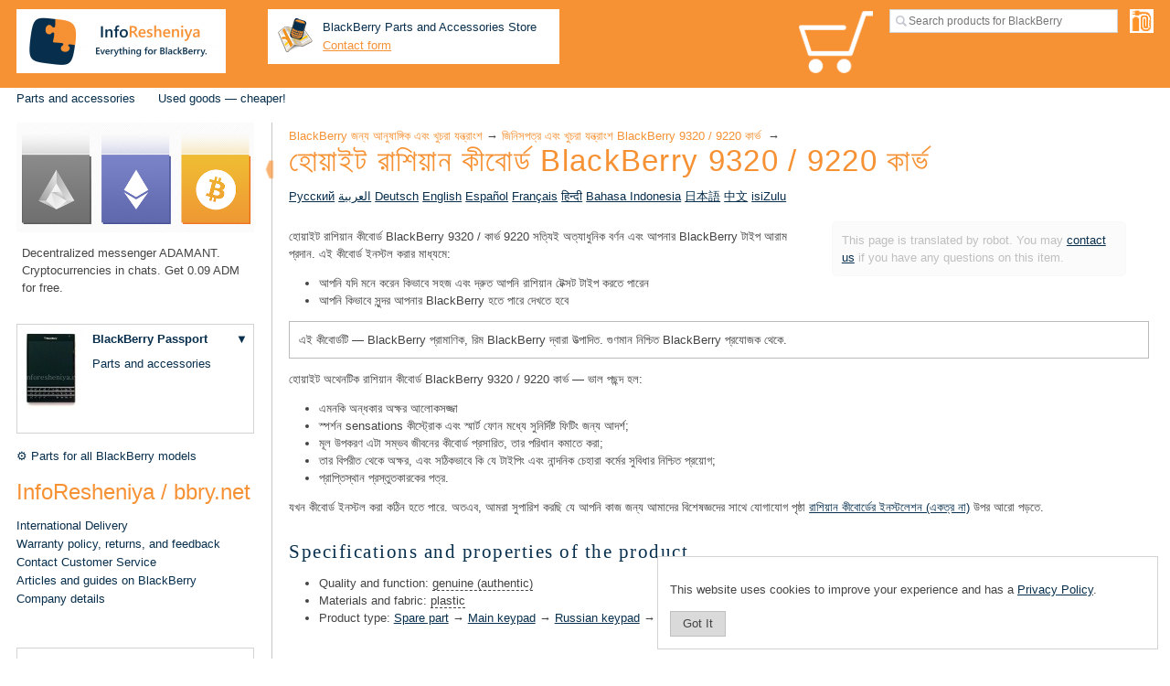

--- FILE ---
content_type: text/html; charset=utf-8
request_url: https://inforesheniya.ru/aksessuary-dla-blackberry/aksessuary-dla-blackberry-9320-9220-curve/belaa-russkaa-klaviatura-blackberry-9320-9220-curve/bn/
body_size: 23150
content:
<!DOCTYPE html>
<html xmlns="http://www.w3.org/1999/xhtml" itemscope="" lang='bn' itemtype="//schema.org/WebPage">
<head>
<meta http-equiv="X-UA-Compatible" content="chrome=1" />
<link rel="alternate" hreflang="ru" href="/aksessuary-dla-blackberry/aksessuary-dla-blackberry-9320-9220-curve/belaa-russkaa-klaviatura-blackberry-9320-9220-curve/" /><link rel="alternate" hreflang="ar" href="/aksessuary-dla-blackberry/aksessuary-dla-blackberry-9320-9220-curve/belaa-russkaa-klaviatura-blackberry-9320-9220-curve/ar/" /><link rel="alternate" hreflang="bn" href="/aksessuary-dla-blackberry/aksessuary-dla-blackberry-9320-9220-curve/belaa-russkaa-klaviatura-blackberry-9320-9220-curve/bn/" /><link rel="alternate" hreflang="de" href="/aksessuary-dla-blackberry/aksessuary-dla-blackberry-9320-9220-curve/belaa-russkaa-klaviatura-blackberry-9320-9220-curve/de/" /><link rel="alternate" hreflang="en" href="/aksessuary-dla-blackberry/aksessuary-dla-blackberry-9320-9220-curve/belaa-russkaa-klaviatura-blackberry-9320-9220-curve/en/" /><link rel="alternate" hreflang="es" href="/aksessuary-dla-blackberry/aksessuary-dla-blackberry-9320-9220-curve/belaa-russkaa-klaviatura-blackberry-9320-9220-curve/es/" /><link rel="alternate" hreflang="fr" href="/aksessuary-dla-blackberry/aksessuary-dla-blackberry-9320-9220-curve/belaa-russkaa-klaviatura-blackberry-9320-9220-curve/fr/" /><link rel="alternate" hreflang="hi" href="/aksessuary-dla-blackberry/aksessuary-dla-blackberry-9320-9220-curve/belaa-russkaa-klaviatura-blackberry-9320-9220-curve/hi/" /><link rel="alternate" hreflang="id" href="/aksessuary-dla-blackberry/aksessuary-dla-blackberry-9320-9220-curve/belaa-russkaa-klaviatura-blackberry-9320-9220-curve/id/" /><link rel="alternate" hreflang="ja" href="/aksessuary-dla-blackberry/aksessuary-dla-blackberry-9320-9220-curve/belaa-russkaa-klaviatura-blackberry-9320-9220-curve/ja/" /><link rel="alternate" hreflang="zh" href="/aksessuary-dla-blackberry/aksessuary-dla-blackberry-9320-9220-curve/belaa-russkaa-klaviatura-blackberry-9320-9220-curve/zh/" /><link rel="alternate" hreflang="zu" href="/aksessuary-dla-blackberry/aksessuary-dla-blackberry-9320-9220-curve/belaa-russkaa-klaviatura-blackberry-9320-9220-curve/zu/" />
<link rel="canonical" href="https://inforesheniya.ru/aksessuary-dla-blackberry/aksessuary-dla-blackberry-9320-9220-curve/belaa-russkaa-klaviatura-blackberry-9320-9220-curve/bn/" />

<link rel="shortcut icon" href="/_img/favicon.ico" type="image/x-icon" />
<link rel="apple-touch-icon" href="/_img/apple-touch-icon.png" />
<link rel="apple-touch-icon" sizes="57x57" href="/_img/apple-touch-icon-57x57.png" />
<link rel="apple-touch-icon" sizes="72x72" href="/_img/apple-touch-icon-72x72.png" />
<link rel="apple-touch-icon" sizes="76x76" href="/_img/apple-touch-icon-76x76.png" />
<link rel="apple-touch-icon" sizes="114x114" href="/_img/apple-touch-icon-114x114.png" />
<link rel="apple-touch-icon" sizes="120x120" href="/_img/apple-touch-icon-120x120.png" />
<link rel="apple-touch-icon" sizes="144x144" href="/_img/apple-touch-icon-144x144.png" />
<link rel="apple-touch-icon" sizes="152x152" href="/_img/apple-touch-icon-152x152.png" />
<link rel="apple-touch-icon" sizes="180x180" href="/_img/apple-touch-icon-180x180.png" />
<meta name="google-site-verification" content="RYBRgWHS0KT3uA6MRTA7MUn1AbmNKL2sU9VkpSE3Rdg" />
<meta name="pagedate" content="2026-01-30 05:22:19" />

<meta name="title" content="হোয়াইট রাশিয়ান কীবোর্ড BlackBerry 9320 / 9220 কার্ভ — Everything for BlackBerry. InfoResheniya / bbry.net" />
<meta name="viewport" content="width=device-width, initial-scale=1">
<meta charset="UTF-8" />

<link rel="stylesheet" href="/_css/style3.min.css" type="text/css" media="all">

<meta http-equiv="content-Type" content="text/html; charset=UTF-8">  
<meta itemprop="name" content="হোয়াইট রাশিয়ান কীবোর্ড BlackBerry 9320 / 9220 কার্ভ — Everything for BlackBerry. InfoResheniya / bbry.net" />
<meta property="og:title" content="হোয়াইট রাশিয়ান কীবোর্ড BlackBerry 9320 / 9220 কার্ভ — Everything for BlackBerry. InfoResheniya / bbry.net" />
<meta name="Description" content="এটা আপনার BlackBerry এবং টাইপিং সুবিধার জন্য একটি সত্যিকারের অত্যাধুনিক বর্ণন উপলব্ধ. এই কীবোর্ডটি — BlackBerry প্রামাণিক, রিম BlackBerry দ্বারা উত্পাদিত. গুণমান নিশ্চিত BlackBerry প্রযোজক থেকে. হোয়াইট (সাদা) 9320KEYBRU-WT.">
<meta itemprop="description" content="এটা আপনার BlackBerry এবং টাইপিং সুবিধার জন্য একটি সত্যিকারের অত্যাধুনিক বর্ণন উপলব্ধ. এই কীবোর্ডটি — BlackBerry প্রামাণিক, রিম BlackBerry দ্বারা উত্পাদিত. গুণমান নিশ্চিত BlackBerry প্রযোজক থেকে. হোয়াইট (সাদা) 9320KEYBRU-WT." />
<meta id="meta-tag-description" property="og:description" content="এটা আপনার BlackBerry এবং টাইপিং সুবিধার জন্য একটি সত্যিকারের অত্যাধুনিক বর্ণন উপলব্ধ. এই কীবোর্ডটি — BlackBerry প্রামাণিক, রিম BlackBerry দ্বারা উত্পাদিত. গুণমান নিশ্চিত BlackBerry প্রযোজক থেকে. হোয়াইট (সাদা) 9320KEYBRU-WT." />

<meta property="og:image" content="https://inforesheniya.ru/photos/aksessuary-dla-blackberry-9320-9220-curve/9320KEYBRU-WT_Belaya_russkaya_klaviatura_dlya_BlackBerry_9320_9220_Curve_Belyy__White_/photo_001_w350.jpg" />

<meta name="Keywords" content="blackberry,rim,black berry,হোয়াইট,রাশিয়ান,কীবোর্ড,9320,9220,কার্ভ,9315,9310">















  

<title>হোয়াইট রাশিয়ান কীবোর্ড BlackBerry 9320 / 9220 কার্ভ — Everything for BlackBerry. InfoResheniya / bbry.net</title>
</head>
<body  id="body"  >

<div class='header site-editor' data-name='header'>

<div class="header_logo_en"><a alt="InfoResheniya / bbry.net logo" href="/bn/" title="Everything for BlackBerry. — InfoResheniya / bbry.net">&nbsp;</a></div>

<div class="contacts_top" style="float:left;padding: 0 15px 1.2rem 0;margin-top: .8rem;width: 23rem;"> <a name="CONTACTS_TOP"></a><div style="padding:10px;background-color:white; width:100%;    box-sizing: content-box;">

<a href="/kontakty-inforesheniya-blackberry-dostavka-aksessuarov/dostavka-blackberry-po-rossii-i-zagranicu/bn//" title="International BlackBerry Parts and Accesories Store" style="text-decoration: none;">
	<div style="padding: 0 ">
		<div style="float: left;"><img alt="BlackBerry Parts and Accessories Store" border="0" src="https://inforesheniya.ru/images/blackberry_moscow.png" /></div>
		<div style="margin-left: 50px;"><font color="#072F4D">BlackBerry Parts and Accessories Store</font></div>
		<div style="margin-left: 50px;">
			<a href="/customer_service/bn//" style="color:#F69134" title="Contact us via Email">Contact form</a></div>
		</div>
</a>

<div style="clear: left;">
<!-- <font color="#e69138">+7 (910)<span style="font-size:1.5rem;font-weight:bold"> 767 94 17</span></font> -->
</div>

</div></div>

<div class="product_catalog no_mobile"><a class="product_catalog_link" href="/blackberry-products-by-type/bn//" title="Click to choose BlackBerry products by type">&nbsp;</a></div>

 <a name="SEARCHBOX"></a><div class="sites-header-cell-buffer-wrapper ya-site-form ya-site-form_inited_no" onclick="return { 'bg': 'transparent', 'publicname': '\u041f\u043e\u0438\u0441\u043a \u043f\u043e \u0441\u0430\u0439\u0442\u0443 \u0418\u043d\u0444\u043e\u0440\u0435\u0448\u0435\u043d\u0438\u044f', 'target': '_self', 'language': 'en', 'suggest': false, 'tld': 'com', 'site_suggest': false, 'action': '/search/en', 'webopt': false, 'fontsize': 12, 'arrow': false, 'fg': '#000000', 'searchid': '2086705', 'logo': 'rb', 'websearch': false, 'type': 2 }">
<form action="//yandex.com/sitesearch" id="sites-searchbox-form" style='display:none' method="get" target="_self">
	<input name="searchid" type="hidden" value="2086705" />
	<input name="l10n" type="hidden" value="en" />
	<input name="reqenc" type="hidden" value="" /> 
	<input aria-label="Search products for BlackBerry" id="jot-ui-searchInput" name="text" placeholder="Search" size="20" type="text" value="" />
	<div class="goog-inline-block" id="sites-searchbox-button-set">
		<input class="goog-inline-block jfk-button jfk-button-standard" type="submit" value="Find" />
	</div>
</form>
</div>



<div class="modelbox"><div class='mc'>
<table width='180px' class='mc_table mc_main' style='display:none' title='Click to choose your BlackBerry model'  onclick='show_model_choser_mobile_popup(this);return false;'>
	<tr><td  class='mc_photo'><img style='max-width:none' src='https://inforesheniya.ru/photos/kupit-blackberry/BBPS-BK_Smartfon_BlackBerry_Passport_Chernyy__Black_/photo_001_w70-h48.jpg'/></td><td class='mc_title'  data-id='Passport'><a onclick='return false;' href='/kupit-blackberry/kupit-blackberry-passport/bn/'>BlackBerry Passport</a></td></tr>
	
</table>

<div class='mc_overlay'></div>
<div class='mc_popup' >
</div>

	



</div></div>

<div class="mobile_product_catalog mobile_only"><a class="mobile_product_catalog_link" href="/blackberry-products-by-type/bn//" title="Click to choose BlackBerry products by type">&nbsp;</a></div>
<div class='nav-toggle'><a class='cmn-toggle-switch cmn-toggle-switch__htx' href="#"><span>toggle menu</span></a></div>
<a class='cart-icon' href='/order_blackberry_form/bn//' title="Shopping cart is empty yet. Look through our web-site and you'll like something for sure!" class='cart_icon'></a>
<div style='clear:both'></div>
<!--- -->
</div>
<div class='menu site-editor' data-name='top_menu'>

<ul class="sites-header-nav-container-links"><!--
	<li class="mobile_only" style="font-size:1.3rem;background-color: #072F4D;white-space: nowrap;padding: 18px 20px;"><img src="https:\\inforesheniya.ru\_img\whatsapp_16.png" /><a href="tel:+79100000556" style="padding-left: 15px;display: inline;color: #fff;text-transform: uppercase;">+7910 0000 556</a></li>
-->
	<li class="mobile_only" style="font-size:1.3rem;background-color: #072F4D;"><a href="/customer_service/bn//" title="Give us feedback or suggestions, leave a request or ask a question">Customer Service</a></li>
	<li class="mobile_only"><a href="/kontakty-inforesheniya-blackberry-dostavka-aksessuarov/dostavka-blackberry-po-rossii-i-zagranicu/bn//">Delivery</a></li>
	<!--
	<li class="mobile_only"><a href="/kontakty-inforesheniya-blackberry-dostavka-aksessuarov/bn//">Store in Moscow</a></li>
-->
	<li class="mobile_only"><a href="/garantia-i-vozvrat-tovarov-dla-blackberry/bn//">Quality and Warranty</a></li>
	<li><a href="/aksessuary-dla-blackberry/bn/#BlackBerry-Models">Parts and accessories</a></li>
	<!--	<li><a href="/kupit-blackberry/bn/">Shop for BlackBerry smartphone</a></li> -->
	<!-- <li><a href="/kupit-blackberry-avito-used/bn/">Used BlackBerry devices</a></li> -->
	<!--	<li><a href="/uslugi-dla-blackberry/bn/">Set-up services</a></li> -->
	<!-- <li><a href="/remont-i-servis-blackberry/bn/">Repair and maintenance</a></li> -->
	<!--
	<li style="background:#f69134"><a href="/customer_service/bn/?subject=repair_inquiry&amp;header=Smartphone repair services and its valuation&amp;feedback=You can find out the cost of repair services by yourself at /remont-i-servis-blackberry/en/ page. Yet, in some cases it's easier to iquiry what you need. Fill out this form and we will contact you shortly.%0APlease describe your problem in details.%0AIndicate when the problem appeared for the fist time and what it is connected to, were ther whether physical impact, whether liquid damage.%0ASpecify your wishes on services, for example, indicate if you want to replace some part additionally.%0AYou can also add a picture, use button %22Attach a file%22 below." id="repair_inquiry_link">Request for repair services</a></li>
-->
	<li><a href="/bu-used-tovary-dla-blackberry-deshevo-nedorogo/bn//">Used goods&nbsp;— cheaper!</a></li>
</ul>

<div style="clear: both;">&nbsp;</div>

</div> 
<div class='wrapper'>
	<div class='row' id="closeuper">
		<script src='/_js/closeup.js'></script>

	<div class='left_panel' >
		<div class="left_panel_wrapper">
			<div class="left_panel_child site-editor" data-name='left_panel'>
	<div class='tm' style='display:none'>
		<ul class="sites-header-nav-container-links"><!--
	<li class="mobile_only" style="font-size:1.3rem;background-color: #072F4D;white-space: nowrap;padding: 18px 20px;"><img src="https:\\inforesheniya.ru\_img\whatsapp_16.png" /><a href="tel:+79100000556" style="padding-left: 15px;display: inline;color: #fff;text-transform: uppercase;">+7910 0000 556</a></li>
-->
	<li class="mobile_only" style="font-size:1.3rem;background-color: #072F4D;"><a href="/customer_service/bn//" title="Give us feedback or suggestions, leave a request or ask a question">Customer Service</a></li>
	<li class="mobile_only"><a href="/kontakty-inforesheniya-blackberry-dostavka-aksessuarov/dostavka-blackberry-po-rossii-i-zagranicu/bn//">Delivery</a></li>
	<!--
	<li class="mobile_only"><a href="/kontakty-inforesheniya-blackberry-dostavka-aksessuarov/bn//">Store in Moscow</a></li>
-->
	<li class="mobile_only"><a href="/garantia-i-vozvrat-tovarov-dla-blackberry/bn//">Quality and Warranty</a></li>
	<li><a href="/aksessuary-dla-blackberry/bn/#BlackBerry-Models">Parts and accessories</a></li>
	<!--	<li><a href="/kupit-blackberry/bn/">Shop for BlackBerry smartphone</a></li> -->
	<!-- <li><a href="/kupit-blackberry-avito-used/bn/">Used BlackBerry devices</a></li> -->
	<!--	<li><a href="/uslugi-dla-blackberry/bn/">Set-up services</a></li> -->
	<!-- <li><a href="/remont-i-servis-blackberry/bn/">Repair and maintenance</a></li> -->
	<!--
	<li style="background:#f69134"><a href="/customer_service/bn/?subject=repair_inquiry&amp;header=Smartphone repair services and its valuation&amp;feedback=You can find out the cost of repair services by yourself at /remont-i-servis-blackberry/en/ page. Yet, in some cases it's easier to iquiry what you need. Fill out this form and we will contact you shortly.%0APlease describe your problem in details.%0AIndicate when the problem appeared for the fist time and what it is connected to, were ther whether physical impact, whether liquid damage.%0ASpecify your wishes on services, for example, indicate if you want to replace some part additionally.%0AYou can also add a picture, use button %22Attach a file%22 below." id="repair_inquiry_link">Request for repair services</a></li>
-->
	<li><a href="/bu-used-tovary-dla-blackberry-deshevo-nedorogo/bn//">Used goods&nbsp;— cheaper!</a></li>
</ul>

<div style="clear: both;">&nbsp;</div>
	</div>
	<div style="margin-bottom: 30px;"><a href="https://adamant.im" target="_blank"><img alt="Decentralized messenger ADAMANT" src="https://inforesheniya.ru/photos/user_photos/a.lebedev_ADAMANT/photo_002.jpg" title="Decentralized messenger ADAMANT" /></a>

<p style="margin-left: 6px;">Decentralized messenger ADAMANT. Cryptocurrencies in chats. Get 0.09 ADM for free.</p>
</div>

<div><div class='mc'>
<table class='mc_table mc_main' style="width: 20rem;">
	<tr>
	<td rowspan="2" class='mc_photo' style="width: 6rem;">
						<img onclick='show_model_choser_popup(this);return false;' title='Click to choose your BlackBerry model' src='https://inforesheniya.ru/photos/kupit-blackberry/BBPS-BK_Smartfon_BlackBerry_Passport_Chernyy__Black_/photo_001_w70-h110.jpg'/>
				</td>
	<td class='mc_title' data-id='Passport'>
										<a title='Buy BlackBerry Passport' href='/kupit-blackberry/kupit-blackberry-passport/bn/'>
						BlackBerry Passport
			</a>				</td>
	<td  class='mc_selector'>
		<a href='#' onclick='show_model_choser(this);return false;' title='Click to choose your BlackBerry model'>▼</a>
	</td>
	</tr>
	
	<tr>
	<td class='mc_links' colspan='2'>
				<a title='View accessories and spare parts for BlackBerry Passport'  href='/aksessuary-dla-blackberry/aksessuary-i-zapcasti-dla-blackberry-passport/bn/'>Parts and accessories</a><br>
					</td>
	</tr>
</table>

<div class='mc_overlay'></div>
<div class='mc_popup'>


</div>



</div></div>

<p></p>
<!--
<p style="border: 1px solid red;    color: red;padding:10px">We are on vacation. We'll ship orders on the 28 of July.</p>
-->

<ul class="left_panel_link_list">
	<li><a href="/blackberry-products-by-type/zapchasty/bn//">⚙ Parts for all BlackBerry models</a></li>
</ul>

<div class="left_panel_header">InfoResheniya / bbry.net</div>

<ul class="left_panel_link_list">
	<li><a href="/kontakty-inforesheniya-blackberry-dostavka-aksessuarov/dostavka-blackberry-po-rossii-i-zagranicu/bn//">International Delivery</a></li>
	<li><a href="/garantia-i-vozvrat-tovarov-dla-blackberry/bn//" title="Read our quality and returns policy. Secure payments and Customer protection.">Warranty policy, returns, and feedback</a></li>
	<li><a href="/customer_service/bn//" title="Give us feedback or suggestions, leave a request or ask a question">Contact Customer Service</a></li>
	<li><a href="/informacia-o-smartfonah-blackberry/bn/">Articles and guides on BlackBerry</a></li>
	<li><a href="/nasi-rekvizity-1/bn/">Company details</a></li>
</ul>

<p>&nbsp;</p>

<p style="border: 1px solid lightgrey;padding:10px">Domains for sale: <a href="https://www.bbry.ru" target="_blank">bbry.ru</a>, <a href="https://bbry.org" target="_blank">bbry.org</a>.</p>
			</div>
		</div>


</div>
	<div class='main'>
<!-- main content -->
<div class="sidebar_toggler " data-hide-popup="For your convenience the sidebar can be hidden by clicking on the arrow. At any time, the sidebar can be displayed again." data-show-popup="For your convenience, the sidebar is now hidden. At any time, the sidebar can be displayed by clicking on the arrow." data-hide="Hide sidebar" data-show="Show sidebar" onclick="$(this).parents('.row').toggleClass('sidebar_hidden');closeme_up();/*$('.left_panel').toggle('3000');*/"></div>
<div id="title-crumbs" style="" >
<span itemscope="" itemtype="http://data-vocabulary.org/Breadcrumb"><a dir="ltr" itemprop="url" href="/aksessuary-dla-blackberry/bn/"><span itemprop="title">BlackBerry জন্য আনুষাঙ্গিক এবং খুচরা যন্ত্রাংশ</span></a>‎</span> → ‎<span itemscope="" itemtype="http://data-vocabulary.org/Breadcrumb"><a dir="ltr" itemprop="url" href="/aksessuary-dla-blackberry/aksessuary-dla-blackberry-9320-9220-curve/bn/"><span itemprop="title">জিনিসপত্র এবং খুচরা যন্ত্রাংশ BlackBerry 9320 / 9220 কার্ভ </span></a>‎</span> → ‎
</div>



<h1 id="sites-page-title" >
হোয়াইট রাশিয়ান কীবোর্ড BlackBerry 9320 / 9220 কার্ভ
</h1>

	<div class='page_languages_list'>
<a href="/aksessuary-dla-blackberry/aksessuary-dla-blackberry-9320-9220-curve/belaa-russkaa-klaviatura-blackberry-9320-9220-curve" title="Белая русская клавиатура для BlackBerry 9320/9220 Curve">Русский</a>&#9;
<a href="/aksessuary-dla-blackberry/aksessuary-dla-blackberry-9320-9220-curve/belaa-russkaa-klaviatura-blackberry-9320-9220-curve/ar" title="لوحة المفاتيح الروسية الأبيض لبلاك بيري كيرف 9320/9220">العربية</a>&#9;
<a href="/aksessuary-dla-blackberry/aksessuary-dla-blackberry-9320-9220-curve/belaa-russkaa-klaviatura-blackberry-9320-9220-curve/de" title="White Russian-Tastatur für Blackberry Curve 9320/9220">Deutsch</a>&#9;
<a href="/aksessuary-dla-blackberry/aksessuary-dla-blackberry-9320-9220-curve/belaa-russkaa-klaviatura-blackberry-9320-9220-curve/en" title="White Russian Keyboard for BlackBerry 9320/9220 Curve">English</a>&#9;
<a href="/aksessuary-dla-blackberry/aksessuary-dla-blackberry-9320-9220-curve/belaa-russkaa-klaviatura-blackberry-9320-9220-curve/es" title="Blanca del teclado ruso para BlackBerry Curve 9320/9220">Español</a>&#9;
<a href="/aksessuary-dla-blackberry/aksessuary-dla-blackberry-9320-9220-curve/belaa-russkaa-klaviatura-blackberry-9320-9220-curve/fr" title="Blanc Clavier russe pour BlackBerry Curve 9320/9220">Français</a>&#9;
<a href="/aksessuary-dla-blackberry/aksessuary-dla-blackberry-9320-9220-curve/belaa-russkaa-klaviatura-blackberry-9320-9220-curve/hi" title="ब्लैकबेरी कर्व 9320/9220 के लिए व्हाइट रूस कीबोर्ड">हिन्दी</a>&#9;
<a href="/aksessuary-dla-blackberry/aksessuary-dla-blackberry-9320-9220-curve/belaa-russkaa-klaviatura-blackberry-9320-9220-curve/id" title="Putih Rusia Keyboard BlackBerry 9320 / 9220 Curve">Bahasa Indonesia</a>&#9;
<a href="/aksessuary-dla-blackberry/aksessuary-dla-blackberry-9320-9220-curve/belaa-russkaa-klaviatura-blackberry-9320-9220-curve/ja" title="ブラックベリー9320/9220曲線の白ロシア語キーボード">日本語</a>&#9;
<a href="/aksessuary-dla-blackberry/aksessuary-dla-blackberry-9320-9220-curve/belaa-russkaa-klaviatura-blackberry-9320-9220-curve/zh" title="白俄键盘BlackBerry 9320 / 9220曲线">中文</a>&#9;
<a href="/aksessuary-dla-blackberry/aksessuary-dla-blackberry-9320-9220-curve/belaa-russkaa-klaviatura-blackberry-9320-9220-curve/zu" title="White Russian ikhibhodi BlackBerry 9320 / 9220 Curve">isiZulu</a>&#9;
</div>    <div xmlns="http://www.w3.org/1999/xhtml" class="AccessoryPage sites-layout-name-right-sidebar-hf sites-layout-vbox" itemscope="" itemtype="https://schema.org/Product">
        <div class="robot_translated">This page is translated by robot. You may <a target="_blank" href="/customer_service/BN/?subject=goods_description&goods_description-code=9320KEYBRU-WT&header=Question on product হোয়াইট রাশিয়ান কীবোর্ড BlackBerry 9320 / 9220 কার্ভ">contact us</a> if you have any questions on this item.</div>	  	         
        
        <span itemprop="name" style='display:none'>হোয়াইট রাশিয়ান কীবোর্ড BlackBerry 9320 / 9220 কার্ভ</span>
        <meta itemprop='brand' content='RIM BlackBerry' >        <meta itemprop='sku' content='9320KEYBRU-WT' >        
	  <div itemprop='description' style='display:none'>এটা আপনার BlackBerry এবং টাইপিং সুবিধার জন্য একটি সত্যিকারের অত্যাধুনিক বর্ণন উপলব্ধ. এই কীবোর্ডটি — BlackBerry প্রামাণিক, রিম BlackBerry দ্বারা উত্পাদিত. গুণমান নিশ্চিত BlackBerry প্রযোজক থেকে.</div>
        <div class='accessory-center LongDescription ' data-id='1421' >
		<p> হোয়াইট রাশিয়ান কীবোর্ড BlackBerry 9320 / কার্ভ 9220 সত্যিই অত্যাধুনিক বর্ণন এবং আপনার BlackBerry টাইপ আরাম প্রদান. এই কীবোর্ড ইনস্টল করার মাধ্যমে: </p><ul><li> আপনি যদি মনে করেন কিভাবে সহজ এবং দ্রুত আপনি রাশিয়ান টেক্সট টাইপ করতে পারেন </li><li> আপনি কিভাবে সুন্দর আপনার BlackBerry হতে পারে দেখতে হবে </li></ul><div class="SpecialContainer"> এই কীবোর্ডটি <em>&mdash;</em> BlackBerry প্রামাণিক, রিম BlackBerry দ্বারা উত্পাদিত. গুণমান নিশ্চিত BlackBerry প্রযোজক থেকে. </div><p> হোয়াইট অথেনটিক রাশিয়ান কীবোর্ড BlackBerry 9320 / 9220 কার্ভ &mdash; ভাল পছন্দ হল: </p><ul><li> এমনকি অন্ধকার অক্ষর আলোকসজ্জা </li><li> স্পর্শন sensations কীস্ট্রোক এবং স্মার্ট ফোন মধ্যে সুনির্দিষ্ট ফিটিং জন্য আদর্শ; </li><li> মূল উপকরণ এটা সম্ভব জীবনের কীবোর্ড প্রসারিত, তার পরিধান কমাতে করা; </li><li> তার বিপরীত থেকে অক্ষর, এবং সঠিকভাবে কি যে টাইপিং এবং নান্দনিক চেহারা কর্মের সুবিধার নিশ্চিত প্রয়োগ; </li><li> প্রাপ্তিস্থান প্রস্তুতকারকের পত্র. </li></ul><p> যখন কীবোর্ড ইনস্টল করা কঠিন হতে পারে. অতএব, আমরা সুপারিশ করছি যে আপনি কাজ জন্য আমাদের বিশেষজ্ঞদের সাথে যোগাযোগ পৃষ্ঠা <a href='/uslugi-dla-blackberry/usluga-po-ustanovke-russkoj-klaviatury/bn/' title='Go to রাশিয়ান কীবোর্ডের ইনস্টলেশন (একত্র না' />রাশিয়ান কীবোর্ডের ইনস্টলেশন (একত্র না)</a> উপর আরো পড়তে. </p>
        </div>
        	        <div class='accessory-center props-block' style=''>
				<h2>Specifications and properties of the product</h2>
		        
					<ul><li>Quality and function: <span style="border-bottom:1px dashed" title="Authentic product, produced by BlackBerry">genuine (authentic)</span></li><li>Materials and fabric: <span style="border-bottom:1px dashed" title="This product or its parts are made of plastic">plastic</span></li><li>Product type: <span itemscope="" itemtype="http://data-vocabulary.org/Breadcrumb"><a dir="ltr" title="BlackBerry parts" itemprop="url" href="/blackberry-products-by-type/zapchasty/BN/"><span itemprop="title">Spare part</span></a></span> → <span itemscope="" itemtype="http://data-vocabulary.org/Breadcrumb"><a dir="ltr" itemprop="url" title="Keypads for BlackBerry" href="/blackberry-products-by-type/zapchasty/klaviatura_osnovnaya/BN/"><span itemprop="title">Main keypad</span></a></span> → <span itemscope="" itemtype="http://data-vocabulary.org/Breadcrumb"><a dir="ltr" itemprop="url" title="Russian keypads for BlackBerry" href="/blackberry-products-by-type/zapchasty/klaviatura_osnovnaya/russkaya/BN/"><span itemprop="title">Russian keypad</span></a></span> → <span itemscope="" itemtype="http://data-vocabulary.org/Breadcrumb"><a dir="ltr" itemprop="url" title="Russian keypads for BlackBerry (keypad only)" href="/blackberry-products-by-type/zapchasty/klaviatura_osnovnaya/russkaya/tolyko_klaviatura/BN/"><span itemprop="title">Keypad only</span></a></span></li></ul>  
					        </div>
                
        <table cellspacing="0" class="sites-layout-hbox">
            <tbody>
                <tr class="sites-layout-tile-parent">
                    <td class="sites-layout-tile sites-tile-name-content-1" >
						  						  		<div><div   style="display:none"><div itemprop="offers" itemscope  itemtype="https://schema.org/Offer" ><span itemprop="mpn">9320KEYBRU-WT</span><link itemprop="itemCondition" href="https://schema.org/NewCondition" /><span itemprop="priceCurrency">USD</span><meta itemprop="name" content="হোয়াইট রাশিয়ান কীবোর্ড BlackBerry 9320 / 9220 কার্ভ, হোয়াইট (সাদা)"><span itemprop="price">20</span><link itemprop="availability" href="https://schema.org/InStock" /></div></div><div class="sites-embed-align-center-wrapping-off "><div class="slide_gallery_wrapper sites-embed-border-off sites-embed" style="width: 520px;max-width:100%;margin-bottom: 15px;"><a name='GOOD6102791'></a><h4 class="sites-embed-title">হোয়াইট রাশিয়ান কীবোর্ড BlackBerry 9320 / 9220 কার্ভ, হোয়াইট (সাদা)<span class='title-good-code'> 9320KEYBRU-WT</span> <span class='good-available tooltipster' title='In stock on ৩০ জানুয়ারী, ২০২৬. Product price:<br><div style="color:rgb(68, 68, 68);margin-top:6px;margin-bottom:12px"><b><font size="3">$20</font></b><a href="#" style="display: inline-block;margin-left: 0.5rem;width: 20px;vertical-align: bottom;" onclick="to_cart(6102791,0,1);return false" title="Add to cart"><img  src="/_img/ic_buy_20x18_orange.png" /></a></div><div style="padding-bottom:10px">Product price including <a target="_blank" title="See service রাশিয়ান কীবোর্ডের ইনস্টলেশন (একত্র না) description" href="/uslugi-dla-blackberry/usluga-po-ustanovke-russkoj-klaviatury/bn/">the installation service</a>:<br><div style="color:rgb(68, 68, 68);margin-top:6px;margin-bottom:12px"><b><font size="3">$27</font></b><a href="#" style="display: inline-block;margin-left: 0.5rem;width: 20px;vertical-align: bottom;" onclick="service_to_cart(6102371,&#39;9320&#39;);to_cart(6102791,0,1);return false;" title="Add to cart"><img src="/_img/ic_buy_20x18_orange.png" /></a></div></div>'>●</span></h4><div class="sites-embed-content sites-embed-type-picasa"><table><tr><td class='slide_gallery' width='500'>
   <div id="blueimp-image-carousel-good-6102791_6"  class="blueimp-gallery blueimp-gallery-carousel">
    <div class="slides"></div>
	<div class='heart' style='display:none'></div>
    <a class="prev">‹</a>
    <a class="next">›</a>

</div>

<div class='carousel carousel-good-6102791_6' style='height:100px;max-width:100%;'>    <a class="prev prev_c" style='z-index:1000;'>‹</a>
    <a class="next next_c" style='z-index:1000;'>›</a><div style='display:none' class='image_descriptions'>
						</div>
<ul class='links'>
	<li class='passive' style='height:75px;width:100px'> 
		<a href='https://inforesheniya.ru/photos/aksessuary-dla-blackberry-9320-9220-curve/9320KEYBRU-WT_Belaya_russkaya_klaviatura_dlya_BlackBerry_9320_9220_Curve_Belyy__White_/photo_001.jpg' data-gallery='#blueimp-gallery-good-6102791_6' id='21400'>
			<img src='https://inforesheniya.ru/photos/aksessuary-dla-blackberry-9320-9220-curve/9320KEYBRU-WT_Belaya_russkaya_klaviatura_dlya_BlackBerry_9320_9220_Curve_Belyy__White_/photo_001_w100.jpg' width='100' alt='Photo 1 — হোয়াইট রাশিয়ান কীবোর্ড BlackBerry 9320 / 9220 কার্ভ, হোয়াইট (সাদা)' title='Show photo 1'/>
			
		</a>
	</li>
		<li class='passive' style='height:75px;width:100px'> 
		<a href='https://inforesheniya.ru/photos/aksessuary-dla-blackberry-9320-9220-curve/9320KEYBRU-WT_Belaya_russkaya_klaviatura_dlya_BlackBerry_9320_9220_Curve_Belyy__White_/photo_002.jpg' data-gallery='#blueimp-gallery-good-6102791_6' id='21401'>
			<img src='https://inforesheniya.ru/photos/aksessuary-dla-blackberry-9320-9220-curve/9320KEYBRU-WT_Belaya_russkaya_klaviatura_dlya_BlackBerry_9320_9220_Curve_Belyy__White_/photo_002_w100.jpg' width='100' alt='Photo 2 — হোয়াইট রাশিয়ান কীবোর্ড BlackBerry 9320 / 9220 কার্ভ, হোয়াইট (সাদা)' title='Show photo 2'/>
			
		</a>
	</li>
		<li class='passive' style='height:75px;width:100px'> 
		<a href='https://inforesheniya.ru/photos/aksessuary-dla-blackberry-9320-9220-curve/9320KEYBRU-WT_Belaya_russkaya_klaviatura_dlya_BlackBerry_9320_9220_Curve_Belyy__White_/photo_003.jpg' data-gallery='#blueimp-gallery-good-6102791_6' id='21402'>
			<img src='https://inforesheniya.ru/photos/aksessuary-dla-blackberry-9320-9220-curve/9320KEYBRU-WT_Belaya_russkaya_klaviatura_dlya_BlackBerry_9320_9220_Curve_Belyy__White_/photo_003_w100.jpg' width='100' alt='Photo 3 — হোয়াইট রাশিয়ান কীবোর্ড BlackBerry 9320 / 9220 কার্ভ, হোয়াইট (সাদা)' title='Show photo 3'/>
			
		</a>
	</li>
		<li class='passive' style='height:75px;width:100px'> 
		<a href='https://inforesheniya.ru/photos/aksessuary-dla-blackberry-9320-9220-curve/9320KEYBRU-WT_Belaya_russkaya_klaviatura_dlya_BlackBerry_9320_9220_Curve_Belyy__White_/photo_004.jpg' data-gallery='#blueimp-gallery-good-6102791_6' id='21403'>
			<img src='https://inforesheniya.ru/photos/aksessuary-dla-blackberry-9320-9220-curve/9320KEYBRU-WT_Belaya_russkaya_klaviatura_dlya_BlackBerry_9320_9220_Curve_Belyy__White_/photo_004_w100.jpg' width='100' alt='Photo 4 — হোয়াইট রাশিয়ান কীবোর্ড BlackBerry 9320 / 9220 কার্ভ, হোয়াইট (সাদা)' title='Show photo 4'/>
			
		</a>
	</li>
		<li class='passive' style='height:75px;width:100px'> 
		<a href='https://inforesheniya.ru/photos/aksessuary-dla-blackberry-9320-9220-curve/9320KEYBRU-WT_Belaya_russkaya_klaviatura_dlya_BlackBerry_9320_9220_Curve_Belyy__White_/photo_005.jpg' data-gallery='#blueimp-gallery-good-6102791_6' id='21404'>
			<img src='https://inforesheniya.ru/photos/aksessuary-dla-blackberry-9320-9220-curve/9320KEYBRU-WT_Belaya_russkaya_klaviatura_dlya_BlackBerry_9320_9220_Curve_Belyy__White_/photo_005_w100.jpg' width='100' alt='Photo 5 — হোয়াইট রাশিয়ান কীবোর্ড BlackBerry 9320 / 9220 কার্ভ, হোয়াইট (সাদা)' title='Show photo 5'/>
			
		</a>
	</li>
		<li class='passive' style='height:75px;width:100px'> 
		<a href='https://inforesheniya.ru/photos/aksessuary-dla-blackberry-9320-9220-curve/9320KEYBRU-WT_Belaya_russkaya_klaviatura_dlya_BlackBerry_9320_9220_Curve_Belyy__White_/photo_006.jpg' data-gallery='#blueimp-gallery-good-6102791_6' id='21405'>
			<img src='https://inforesheniya.ru/photos/aksessuary-dla-blackberry-9320-9220-curve/9320KEYBRU-WT_Belaya_russkaya_klaviatura_dlya_BlackBerry_9320_9220_Curve_Belyy__White_/photo_006_w100.jpg' width='100' alt='Photo 6 — হোয়াইট রাশিয়ান কীবোর্ড BlackBerry 9320 / 9220 কার্ভ, হোয়াইট (সাদা)' title='Show photo 6'/>
			
		</a>
	</li>
	</ul></div>
</td></tr></table>

</div></div></div></div>
						                      </td>
                    <td class="sites-layout-tile sites-tile-name-content-2 sites-canvas-sidebar">
                        <div style='margin-top:6px' >
																					
														
											
							
																																														
															
																
																								
								
																						
																					
							
																
									
									
																	
																
															
								
														
																
																			
																																								
										
										
																
								
								
															
							
																
																
									
								                     
                            <b><font size="3">Price:&nbsp;							<span style='text-decoration:line-through'>$40</span>&nbsp;							<span content='$20' class='tooltipster' style='border-bottom:1px dashed' title='<div style="padding-bottom:5px">This product is in a list of Special offers. Hurry up, the stock is limited.</div>Product price including <a target="_blank" title="See service রাশিয়ান কীবোর্ডের ইনস্টলেশন (একত্র না) description" href="/uslugi-dla-blackberry/usluga-po-ustanovke-russkoj-klaviatury/bn/">the installation service</a>:<br><div style="color:rgb(68, 68, 68);margin-top:6px;margin-bottom:12px"><b><font size="3">$27</font></b><a href="#" style="display: inline-block;margin-left: 0.5rem;width: 20px;vertical-align: bottom;" onclick="qto_cart(6102791,0,1,6102371,&#39;9320&#39);return false;" title="Add to cart"><img src="/_img/ic_buy_20x18_orange.png" /></a></div>'>
								$20</span>							</font></b>
                                    
                                    <br>
								<div style="padding-top: 6px;">
                            Product code: <span >9320KEYBRU-WT</span><meta itemprop="mpn" content='9320KEYBRU-WT'><br>           </div>                         
                            
                                    
                            <p><input type='button' class='buy' title='Buy হোয়াইট রাশিয়ান কীবোর্ড BlackBerry 9320 / 9220 কার্ভ' value='Buy' onclick='qto_cart(6102791,false,1);'/></p>
                            <div style="display:block;text-align:left"><img alt='হোয়াইট রাশিয়ান কীবোর্ড BlackBerry 9320 / 9220 কার্ভ' title='হোয়াইট রাশিয়ান কীবোর্ড BlackBerry 9320 / 9220 কার্ভ' border="0" src="https://inforesheniya.ru/photos/aksessuary-dla-blackberry-9320-9220-curve/9320KEYBRU-WT_Belaya_russkaya_klaviatura_dlya_BlackBerry_9320_9220_Curve_Belyy__White_/photo_001_w350.jpg" style='max-width:80%'></div>
                                                                        <div class='accessory-center'>
        	<p>This product fits the BlackBerry models:</p>
        	<ul>
	        			        	<li>BlackBerry  9320</li>
	        			        	<li>BlackBerry  9315</li>
	        			        	<li>BlackBerry  9310</li>
	        			        	<li>BlackBerry 9220</li>
	        		
        	</ul>
        </div>
         
        <div class='accessory-center PackageDescription' data-id='1421'>
		&nbsp;
        </div>
                        </div>
                    </td>
                </tr>
            </tbody>
        </table>
       <div class='accessory-center SecondaryDescription' data-id='1421'>
		&nbsp;
        </div>
    </div>

</div>
	</div>
</div>
<div class='footer site-editor' data-name='footer'>
<!-- footer content -->
<p>© 2009—2022 InfoResheniya, ltd. Parts and accessories for BlackBerry. Worldwide shipping.<br />
<a href="/informacia-ob-avtorskih-pravah-i-ih-zasite/bn/">All rights reserved and protected by law. Copying of materials is prohibited.</a> BlackBerry© is registered trademark of BlackBerry, ltd.</p></div>
<div class='small-nav'>
	<div class='small-nav__inner'>
		<ul class="sites-header-nav-container-links"><!--
	<li class="mobile_only" style="font-size:1.3rem;background-color: #072F4D;white-space: nowrap;padding: 18px 20px;"><img src="https:\\inforesheniya.ru\_img\whatsapp_16.png" /><a href="tel:+79100000556" style="padding-left: 15px;display: inline;color: #fff;text-transform: uppercase;">+7910 0000 556</a></li>
-->
	<li class="mobile_only" style="font-size:1.3rem;background-color: #072F4D;"><a href="/customer_service/bn//" title="Give us feedback or suggestions, leave a request or ask a question">Customer Service</a></li>
	<li class="mobile_only"><a href="/kontakty-inforesheniya-blackberry-dostavka-aksessuarov/dostavka-blackberry-po-rossii-i-zagranicu/bn//">Delivery</a></li>
	<!--
	<li class="mobile_only"><a href="/kontakty-inforesheniya-blackberry-dostavka-aksessuarov/bn//">Store in Moscow</a></li>
-->
	<li class="mobile_only"><a href="/garantia-i-vozvrat-tovarov-dla-blackberry/bn//">Quality and Warranty</a></li>
	<li><a href="/aksessuary-dla-blackberry/bn/#BlackBerry-Models">Parts and accessories</a></li>
	<!--	<li><a href="/kupit-blackberry/bn/">Shop for BlackBerry smartphone</a></li> -->
	<!-- <li><a href="/kupit-blackberry-avito-used/bn/">Used BlackBerry devices</a></li> -->
	<!--	<li><a href="/uslugi-dla-blackberry/bn/">Set-up services</a></li> -->
	<!-- <li><a href="/remont-i-servis-blackberry/bn/">Repair and maintenance</a></li> -->
	<!--
	<li style="background:#f69134"><a href="/customer_service/bn/?subject=repair_inquiry&amp;header=Smartphone repair services and its valuation&amp;feedback=You can find out the cost of repair services by yourself at /remont-i-servis-blackberry/en/ page. Yet, in some cases it's easier to iquiry what you need. Fill out this form and we will contact you shortly.%0APlease describe your problem in details.%0AIndicate when the problem appeared for the fist time and what it is connected to, were ther whether physical impact, whether liquid damage.%0ASpecify your wishes on services, for example, indicate if you want to replace some part additionally.%0AYou can also add a picture, use button %22Attach a file%22 below." id="repair_inquiry_link">Request for repair services</a></li>
-->
	<li><a href="/bu-used-tovary-dla-blackberry-deshevo-nedorogo/bn//">Used goods&nbsp;— cheaper!</a></li>
</ul>

<div style="clear: both;">&nbsp;</div>

	</div>
</div>

<a href="#" class="modal-launcher-aj" style='display:none'>Launch modal overlay</a>
<div id='cookie_modal' style='display:none; '>
<p>
This website uses cookies to improve your experience and has a <a href="/Politika_konfidentsialynosti/en/">Privacy Policy</a>.</p>
<button onclick='allow_cookies();' class='btn'>Got It</button>
</div>


          
                <div id="blueimp-gallery-good-6102791_6"  data-no-toggle=true class="blueimp-gallery blueimp-gallery-controls blueimp_vkstyle" >
		    <div class="slides"></div>
			<div class="heart" onclick='like_me(this);'></div>
		    <a class="prev">‹</a>
		    <a class="next">›</a>
		    <a class="close">x</a>

		    <ol class="indicator"></ol>
		    </div>

        






<!-- Yandex.Metrika counter -->

<noscript><div><img src="https://mc.yandex.ru/watch/23432578" style="position:absolute; left:-9999px;" alt="" /></div></noscript>
<!-- /Yandex.Metrika counter -->
<script type="text/javascript">
function cart_updater(qty)
	          {
		         var title_str='There are _QTY_ items in cart. Click to make an order.' 
			  	$(".cart-icon").addClass("full").attr("title",title_str.replace('_QTY_',qty));

		      }	
	if (!Function.prototype.bind) {
	  Function.prototype.bind = function(oThis) {
	      if (typeof this !== 'function') { 
	    // ближайший аналог внутренней функции
            // IsCallable в ECMAScript 5
       throw new TypeError('Function.prototype.bind - what is trying to be bound is not callable');    }    var aArgs = Array.prototype.slice.call(arguments, 1),        fToBind = this,        fNOP    = function() {},        fBound  = function() {          return fToBind.apply(this instanceof fNOP && oThis                 ? this                 : oThis,                 aArgs.concat(Array.prototype.slice.call(arguments)));        };    fNOP.prototype = this.prototype;    fBound.prototype = new fNOP();   return fBound;
      };
  }
</script><script type="text/javascript" src="https://ajax.googleapis.com/ajax/libs/jquery/1.11.3/jquery.min.js"></script><script src="/_js/jquery-migrate-1.2.1.min.js"></script><script src="/_js/blueimp-helper.js"></script><script src="/_js/min.blueimp-gallery.js"></script><script src="/_js/jquery.blueimp-gallery.js"></script><script src="/_js/min.jquery.mousewheel.js"></script><script src="/_js/min.jcarousellite_1.0.1.min.js"></script><script src="/_js/jquery.tooltipster.min.js"></script><script src="/_js/jquery.ui.position.min.js"></script><script type="text/javascript" src="/_js/jquery.contextMenu-min.js"></script><script src="/auth.php?current_language=BN" type="text/javascript"></script><script type="text/javascript" src="/_js/responsive.min.js"></script><script type="text/javascript">(function(w,d,c){ var s=d.createElement('script'),h=d.getElementsByTagName('script')[0],e=d.documentElement;(' '+e.className+' ').indexOf(' ya-page_js_yes ')===-1&&(e.className+=' ya-page_js_yes');s.type='text/javascript';s.async=true;s.charset='utf-8';s.src='//site.yandex.net/v2.0/js/all.js';h.parentNode.insertBefore(s,h);(w[c]||(w[c]=[])).push(function(){ Ya.Site.Form.init(); }) })(window,document,'yandex_site_callbacks');

var t=setTimeout(function(){ $('.ya-site-form__input input').attr('placeholder','Search products for BlackBerry') },1000);

</script><script type='text/javascript'>

	$.fn.scrollTo = function( target, options, callback ){
  if(typeof options == 'function' && arguments.length == 2){ callback = options; options = target; }
  var settings = $.extend({
    scrollTarget  : target,
    offsetTop     : 50,
    duration      : 500,
    easing        : 'swing'
  }, options);
  return this.each(function(){

    var scrollPane = $(this);
    if (document.scrollingElement  && !$(this).is('.mc_popup'))
		scrollPane = $(document.scrollingElement);
    var scrollTarget = (typeof settings.scrollTarget == "number") ? settings.scrollTarget : $(settings.scrollTarget);
    var scrollY = (typeof scrollTarget == "number") ? scrollTarget : scrollTarget.offset().top + scrollPane.scrollTop() - parseInt(settings.offsetTop);
    scrollPane.animate({ scrollTop : scrollY }, parseInt(settings.duration), settings.easing, function(){
      if (typeof callback == 'function') { callback.call(this); }
    });
  });
}
</script><script type='text/javascript'>
	function supports_html5_storage() {
	  try {
	    return 'localStorage' in window && window['localStorage'] !== null;
	} catch (e) {
	    return false;
	  }
	}
	
	
	function show_model_choser_mobile_popup(caller)
	{
		var $mc=$(caller).parents('.mc');
		$mc.find('.mc_input input').val('').keyup();
		$mc.find('.mc_popup').show();
		$mc.find('.mc_overlay').show();	
		$mc.find('.mc_popup').focus();
		var wh=$(window).height()-10;
		$mc.find('.mc_popup').css('height',wh+'px');
		$mc.find('.mc_overlay').css('height',($(document).height())+'px');		
		if (navigator.userAgent.indexOf('BlackBerry')>-1 && navigator.userAgent.indexOf('Version/7')<0)
		{
			
			$mc.find('.mc_popup').addClass('os6');
			$mc.find('.mc_popup').css('height','auto');
			
		}

			
			
					var res=localStorage.getItem('selectedModel');
			if (!res)
				res=135;
			if (res)
			{
				if (navigator.userAgent.indexOf('BlackBerry')>-1 && navigator.userAgent.indexOf('Version/7')<0)
				{
					$('body').scrollTo($('.mc_popup_item[data-id='+res+']'));
				}
				else
				{
					$mc.find('.mc_popup').scrollTo($('.mc_popup_item[data-id='+res+']')); 

				}	
			}

			
			
				
		
	}
	function hide_model_choser_mobile_popup(caller)
	{
		var $mc=$(caller).parents('.mc');		
		$mc.find('.mc_popup').hide();
		$mc.find('.mc_overlay').hide();		

	}

	function show_model_choser_mobile(caller)
	{
		$(caller).parents('.mc').find('.mc_popup').toggle();
		$(caller).parents('.mc').find('.mc_overlay').toggle();
		if ($(caller).parents('.mc').find('.mc_popup').is(':visible'))
			show_model_choser_popup(caller);
		
	}
	$('body').on('keyup',function(e){
		if (e.keyCode==27)
		{	
				$('button[type=reset]:visible').click();
			$('.mc_popup').hide();
			$('.mc_overlay').hide();			
		}
	});
	$('.mc_overlay').on('click',function(e){
			e.preventDefault();
   
			$('.mc_popup').hide();
			$('.mc_overlay').hide();			
		
	});
	$('.mc_overlay').on('touchstart',function(e){
			e.preventDefault();

			$('.mc_popup').hide();
			$('.mc_overlay').hide();			
		
	});
	
	
	function choose_model_mobile(id,caller,no_hide)
	{
		for (i in models_list_mobile)
		{
			if (models_list_mobile[i]['id']==id)
			{
				if (supports_html5_storage())
				{
					localStorage.setItem('selectedModel',id);
				}
				var $obj=$(caller).parents('.mc').find('table.mc_main');
				$('.mc_photo img',$obj).attr('src',models_list_mobile[i].alt_image_src);


				$('.mc_title',$obj).html(models_list_mobile[i].title);			
				if (models_list_mobile[i].show_buy)
				{
					$('.mc_title',$obj).html('<a href="'+models_list_mobile[i].link+'" title="Buy '+models_list_mobile[i].title+'">'+models_list_mobile[i].title+'</a>');			
				}						
				$('.mc_links',$obj).html(models_list_mobile[i].content);	
				
				if (!no_hide)	
				{
					$(caller).parents('.mc').find('.mc_popup').toggle();										
					$(caller).parents('.mc').find('.mc_overlay').toggle();															
				}	
//				$(caller).prev()
			}
		}
	}

</script><script type='text/javascript'>
	function load_model_list(url)
	{
		$.get(url,function(data)
		{
			$('.mc:visible .mc_popup').html(data);							
		});
		
		
	}
	function load_mobile_list()
	{
		load_model_list( '/_cache/mobbn4bbae469db0b5b96a3a694f90c1ea0cf20190303201825.html' );
	}
	function load_desktop_list()
	{
		load_model_list( '/_cache/desbn4bbae469db0b5b96a3a694f90c1ea0cf20190303201810.html' );
	}
	
	$(document).ready(function(){

		$('.mc_main').show();
		if ($('.mc_main:visible').css('width').replace('px','')>200)
		{
				load_desktop_list();
		}	
		else
			load_mobile_list();

		
	});
	function supports_html5_storage() {
	  try {
	    return 'localStorage' in window && window['localStorage'] !== null;
	} catch (e) {
	    return false;
	  }
	}
	
	function model_list_filter(caller)
	{
		var text_val=$(caller).val();
		var $mc_popup=$(caller).parents('.mc_popup');
		
		if (!text_val)
		{
			$mc_popup.find('.mc_popup_item').show();
		}
		else
		{
				text_val=text_val.toLowerCase();
				$mc_popup.find('.mc_popup_item').each(function(index){
					
					if ($(this).find('.mc_title').text().toLowerCase().indexOf(text_val)>-1)
						$(this).show();
					else	
						$(this).hide();					
				});
		}
	}
	function show_model_choser_popup(caller)
	{
		var $mc=$(caller).parents('.mc');
		$mc.find('.mc_input input').val('').keyup();
		$mc.find('.mc_popup').show();
		$mc.find('.mc_overlay').show();	

		$mc.find('.mc_input input').focus();
		
		
	}
	function hide_model_choser_popup(caller)
	{
		var $mc=$(caller).parents('.mc');		
		$mc.find('.mc_popup').hide();
		$mc.find('.mc_overlay').hide();		
		$mc.find('.mc_input input').focus();		
	}

	function show_model_choser(caller)
	{
		$(caller).parents('.mc').find('.mc_popup').toggle();
		$(caller).parents('.mc').find('.mc_overlay').toggle();
		if ($(caller).parents('.mc').find('.mc_popup').is(':visible'))
			show_model_choser_popup(caller);
		
	}
	$('body').on('keyup',function(e){
		if (e.keyCode==27)
		{	
			$('button[type=reset]:visible').click();
			$('.mc_popup').hide();
			$('.mc_overlay').hide();			
		}
	});
	$('.mc_overlay').on('click',function(e){
			$('.mc_popup').hide();
			$('.mc_overlay').hide();			
		
	});
	function choose_model(id,caller,no_hide)
	{
		for (i in models_list)
		{
			if (models_list[i]['id']==id)
			{
				if (supports_html5_storage())
				{
					localStorage.setItem('selectedModel',id);
				}
				var $obj=$(caller).parents('.mc').find('table.mc_main');
				$('.mc_photo img',$obj).attr('src',models_list[i].image_src);


				$('.mc_title',$obj).html(models_list[i].title);			
				if (models_list[i].show_buy)
				{
					$('.mc_title',$obj).html('<a href="'+models_list[i].link+'" title="Buy '+models_list[i].title+'">'+models_list[i].title+'</a>');			
				}						
				$('.mc_links',$obj).html(models_list[i].content);	
				
				if (!no_hide)	
				{
					$(caller).parents('.mc').find('.mc_popup').toggle();										
					$(caller).parents('.mc').find('.mc_overlay').toggle();															
				}	
			}
		}
	}
	
</script><script type='text/javascript'>
$( ".cmn-toggle-switch" ).on( "click", function() {

	  if (navigator.userAgent.indexOf('BlackBerry')>-1 && navigator.userAgent.indexOf('Version/7')<0)
	  {
		  //here goes OS5-6
		  	  $('body').toggleClass('nav-openos6');
		  	  this.classList.toggle( "active" );
		  	  return;
	  }
	  $('body').toggleClass('nav-open');
	  this.classList.toggle( "active" );
  });

</script><script type="text/javascript">
function supports_html5_storage() {
  try {
    return 'localStorage' in window && window['localStorage'] !== null;
} catch (e) {
    return false;
  }
}

function check_like(id)
{
	
	if (supports_html5_storage())
	{
	
		var res=localStorage.getItem('like'+id);
		if (res==1)
			return true;
		else
			return false;	
	}
	else
	{
		$('.heart').hide();
	}
	
}

function like_me(caller)
{
	if (supports_html5_storage)
	{
		$(caller).toggleClass("set");
		console.log ($(caller).data('photo_id'));
		var photo_id=$(caller).data('photo_id');
		if ($(caller).hasClass('set'))
		{
			localStorage.setItem('like'+photo_id,1);
			$.get("/liker.php?action=like&id="+photo_id);
			$(caller).attr('title','Снять отметку Мне нравится');

		}
		else
		{
			localStorage.setItem('like'+photo_id,0);
			$.get("/liker.php?action=unlike&id="+photo_id);	
			$(caller).attr('title','I like this photo');            						
		}
	}
}
function slider_funct(index, slide) {

            	var container=this.container[0];
            	

            	 if (this.options.carousel)
				 {
		         	jQuery=window.jQuery;
		         	jQuery(this.options.linkedSub+' li').addClass('passive').removeClass('active');   
		         	jQuery(this.options.linkedSub+' li').eq(index).addClass('active').removeClass('passive');
		         	try {
			         	var carouselli=jQuery(this.options.linkedSub+' ul');
			         	var current=carouselli.css('left').toString().replace('px', '');
			         	current=-1*current/100;
			         	var li_visible=jQuery(this.options.linkedSub).css('width').replace('px','')/100-1;
	
			         	if (index>(current+li_visible))
			         	{
				         	carouselli.animate({ 'left':-((index-li_visible)*100) });			         	
			         	}	
			         	else if (index<current)
			         	{
				         	carouselli.animate({ 'left':-(index*100) });
			         	}	     
			         	
		         	}
		         	catch(e)
		         	{
		         	console.log(e);
		         	} 
				 }
				var photo_id=this.list[index].id;
				if (photo_id){
					$('.description',container).remove();
	
					if ($('#description_for_'+photo_id).size())
					{
						$('.heart',container).after('<div class="description">'+$('#description_for_'+photo_id).html()+'</div>');
	
					}	
				}
            	if ($('.heart:visible',container).size())
            	{
	            	var liked=check_like(this.list[index].id);
		            $('.heart',container).removeClass('set');
	            	if (liked)
	            	{
	            		$('.heart',container).addClass('set');
	            		$('.heart',container).attr('title','Drop I like it option');
	            	}
	            	else
	            	{
	            		$('.heart',container).attr('title','I like this photo');            	
	            	}	
	            	$('.heart',container).data('photo_id',this.list[index].id);	
	            	$('#'+container.id.replace('gallery','image-carousel')).data('gallery').slide(index);
            	}
            	
            	
            	
			}
$( function(){
var carouselLinks=[];
            carouselLinks.push({
                href: 'https://inforesheniya.ru/photos/aksessuary-dla-blackberry-9320-9220-curve/9320KEYBRU-WT_Belaya_russkaya_klaviatura_dlya_BlackBerry_9320_9220_Curve_Belyy__White_/photo_001_w500.jpg',
                title: 'Watch photogallery',

                alt: 'Photogallery for হোয়াইট রাশিয়ান কীবোর্ড BlackBerry 9320 / 9220 কার্ভ, হোয়াইট (সাদা) product',
            });
	            carouselLinks.push({
                href: 'https://inforesheniya.ru/photos/aksessuary-dla-blackberry-9320-9220-curve/9320KEYBRU-WT_Belaya_russkaya_klaviatura_dlya_BlackBerry_9320_9220_Curve_Belyy__White_/photo_002_w500.jpg',
                title: 'Watch photogallery',

                alt: 'Photogallery for হোয়াইট রাশিয়ান কীবোর্ড BlackBerry 9320 / 9220 কার্ভ, হোয়াইট (সাদা) product',
            });
	            carouselLinks.push({
                href: 'https://inforesheniya.ru/photos/aksessuary-dla-blackberry-9320-9220-curve/9320KEYBRU-WT_Belaya_russkaya_klaviatura_dlya_BlackBerry_9320_9220_Curve_Belyy__White_/photo_003_w500.jpg',
                title: 'Watch photogallery',

                alt: 'Photogallery for হোয়াইট রাশিয়ান কীবোর্ড BlackBerry 9320 / 9220 কার্ভ, হোয়াইট (সাদা) product',
            });
	            carouselLinks.push({
                href: 'https://inforesheniya.ru/photos/aksessuary-dla-blackberry-9320-9220-curve/9320KEYBRU-WT_Belaya_russkaya_klaviatura_dlya_BlackBerry_9320_9220_Curve_Belyy__White_/photo_004_w500.jpg',
                title: 'Watch photogallery',

                alt: 'Photogallery for হোয়াইট রাশিয়ান কীবোর্ড BlackBerry 9320 / 9220 কার্ভ, হোয়াইট (সাদা) product',
            });
	            carouselLinks.push({
                href: 'https://inforesheniya.ru/photos/aksessuary-dla-blackberry-9320-9220-curve/9320KEYBRU-WT_Belaya_russkaya_klaviatura_dlya_BlackBerry_9320_9220_Curve_Belyy__White_/photo_005_w500.jpg',
                title: 'Watch photogallery',

                alt: 'Photogallery for হোয়াইট রাশিয়ান কীবোর্ড BlackBerry 9320 / 9220 কার্ভ, হোয়াইট (সাদা) product',
            });
	            carouselLinks.push({
                href: 'https://inforesheniya.ru/photos/aksessuary-dla-blackberry-9320-9220-curve/9320KEYBRU-WT_Belaya_russkaya_klaviatura_dlya_BlackBerry_9320_9220_Curve_Belyy__White_/photo_006_w500.jpg',
                title: 'Watch photogallery',

                alt: 'Photogallery for হোয়াইট রাশিয়ান কীবোর্ড BlackBerry 9320 / 9220 কার্ভ, হোয়াইট (সাদা) product',
            });
	  $(".carousel-good-6102791_6").jCarouselLite({
	        btnNext: ".carousel-good-6102791_6 .next_c",
	        btnPrev: ".carousel-good-6102791_6 .prev_c",
	        visible:5,
	        start:0,
            mouseWheel:true,	        
	        circular:false,
	        speed:100,
	        
    }); 
	    $('.carousel-good-6102791_6 li').eq(0).addClass('active').removeClass('passive');
		$('#blueimp-gallery-good-6102791_6').data('onslide',slider_funct);
        // Initialize the Gallery as image carousel:
          blueimp.Gallery(carouselLinks, {
            container: '#blueimp-image-carousel-good-6102791_6',
            carousel: true,
            onslide: slider_funct,
            linkedSub: ".carousel-good-6102791_6",
           startSlideshow: false,
        });
        $('#blueimp-image-carousel-good-6102791_6').hover(function(){ 
   	     $(this).addClass('blueimp-gallery-controls');
        },function(){
   	     $(this).removeClass('blueimp-gallery-controls');
        });
        $('.carousel-good-6102791_6').hover(function(){
   	     $(this).addClass('blueimp-gallery-controls');
        },function(){
    	    $(this).removeClass('blueimp-gallery-controls');
        });
        
        
            if (document.location.search.indexOf('do_gallery=1')>-1)
    {
    	if (document.location.hash.indexOf('GOOD6102791')>-1)
	    	$(document).ready(function(){
	
	   			$('.carousel-good-6102791_6 .links li a').eq(0).click();
	    	});

	}	

        
	});
</script><script type="text/javascript">window.currentlanguage="BN";</script><script type="text/javascript">
	          $('a').each(function(){
		          var href=$(this).attr('href');
		          if (!href)
		          	return;
		          if (href.indexOf('cart.php')>0 && href.indexOf('currentlanguage')<0)
				  	$(this).attr('href',href+'&current_language='+window.currentlanguage);
	          });
function qto_cart(gid,used,qty,sgid,model)
{

	show_modal('aj','/cart.php?action=tocart&goodid='+gid+'&qty='+qty+'&sgid='+sgid+'&used='+used+'&model='+model+'&current_language='+window.currentlanguage);
	return false;
//	if (sgid)
//		service_to_cart(sgid,model);
//	to_cart(gid,used,qty);
}
function show_modal(id,url)
{
//	console.log('showing '+id);
	 $(".modal-launcher-"+id.replace('#','')).removeData();
	var options = {
      target:""+url,
     'fitViewport':false,
      modal:"button"
  };

  $(".modal-launcher-"+id.replace('#','')).modal(options).modal("show");
}

              if (!window.localStorage) {
                  Object.defineProperty(window, "localStorage", new (function () {
                      var aKeys = [], oStorage = {};
                      Object.defineProperty(oStorage, "getItem", {
                          value: function (sKey) { return sKey ? this[sKey] : null; },
                          writable: false,
                          configurable: false,
                          enumerable: false
                      });
                      Object.defineProperty(oStorage, "key", {
                          value: function (nKeyId) { return aKeys[nKeyId]; },
                          writable: false,
                          configurable: false,
                          enumerable: false
                      });
                      Object.defineProperty(oStorage, "setItem", {
                          value: function (sKey, sValue) {
                              if(!sKey) { return; }
                              document.cookie = escape(sKey) + "=" + escape(sValue) + "; expires=Tue, 19 Jan 2038 03:14:07 GMT; path=/";
                          },
                          writable: false,
                          configurable: false,
                          enumerable: false
                      });
                      Object.defineProperty(oStorage, "length", {
                          get: function () { return aKeys.length; },
                          configurable: false,
                          enumerable: false
                      });
                      Object.defineProperty(oStorage, "removeItem", {
                          value: function (sKey) {
                              if(!sKey) { return; }
                              document.cookie = escape(sKey) + "=; expires=Thu, 01 Jan 1970 00:00:00 GMT; path=/";
                          },
                          writable: false,
                          configurable: false,
                          enumerable: false
                      });
                      this.get = function () {
                          var iThisIndx;
                          for (var sKey in oStorage) {
                              iThisIndx = aKeys.indexOf(sKey);
                              if (iThisIndx === -1) { oStorage.setItem(sKey, oStorage[sKey]); }
                              else { aKeys.splice(iThisIndx, 1); }
                              delete oStorage[sKey];
                          }
                          for (aKeys; aKeys.length > 0; aKeys.splice(0, 1)) { oStorage.removeItem(aKeys[0]); }
                          for (var aCouple, iKey, nIdx = 0, aCouples = document.cookie.split(/\s*;\s*/); nIdx < aCouples.length; nIdx++) {
                              aCouple = aCouples[nIdx].split(/\s*=\s*/);
                              if (aCouple.length > 1) {
                                  oStorage[iKey = unescape(aCouple[0])] = unescape(aCouple[1]);
                                  aKeys.push(iKey);
                              }
                          }
                          return oStorage;
                      };
                      this.configurable = false;
                      this.enumerable = true;
                  })());
              }

              function get_visibility_state(id)
              {
                  var state=localStorage.getItem('toggler_'+id);
                  if (state===null)
                  {
                      state=1;
                      if ($('.hidden_previews_container[data-related='+id+']').hasClass('seen'))
                          state=0;
                  }
                  return state;
              }
              function fragment_hash_relocate()
              {
                  var key=location.hash.replace('#','');
                  if ($('a[name="'+key+'"]').is(':visible'))
                      $('body, html').scrollTo('a[name="'+key+'"]',{ offsetTop:0 });

              }
			  function fragment_hash_parser()
			  {
                  var key=location.hash.replace('#','');
                  if (!key)
                      return;
                  if (!$('a[name="'+key+'"]').is(':visible'))
                  {
                      try {

                          var related=$('a[name="'+key+'"]').parent('.section_wrapper').data('related');
                          if (related)
                          {
                              toggle_visibility(related);
                          }
                      }
                      catch (e)
                      {

                      }
                  }
                  else {
                      if ($('a[name="'+key+'"]').next('h1').size())
                      {
                          //if we go to first level it can be visible, but closed, so we should unlock it.
                          try {
                              var related=$('a[name="'+key+'"]').next('h1').next('.hide_toggle').data('related');
                              var visibility=get_visibility_state(related);
                              if (visibility==0)
                                  toggle_visibility(related);

                          }
                          catch (e)
                          {

                          }
                      }

                  }
//                  if ($('a[name="'+key+'"]').is(':visible'))
  //                  $('body, html').scrollTo('a[name="'+key+'"]',{ offsetTop:0 });

              }
              function render_hidetoggle(item)
              {
                  var id=$(item).data('related');

                  var state=get_visibility_state(id);
                  if (state==0)
                  {
                      $(item).attr('title',$(item).data('hidden_title'));
                      $(item).html($(item).data('hidden_name'));
                      $('.section_wrapper[data-related='+id+']').hide('slow');
                      $('.hidden_previews_container[data-related='+id+']').show('slow').addClass('seen');

                  }
                  else if (state==1)
                  {
                      $(item).attr('title',$(item).data('shown_title'));
                      $(item).html($(item).data('shown_name'));
                      $('.hidden_previews_container[data-related='+id+']').hide('slow');
                      $('.section_wrapper[data-related='+id+']').show('slow');
                  }
                  
                                    setTimeout(function(){ $('.tooltipster').tooltipster({
										 contentAsHTML: true,
										 maxWidth: 500,
										 speed:	100,
										 position:'bottom',
										 		interactive: true,
										delay:0 });
									},500);               
              }

              function toggle_visibility(id)
              {

                  var state=get_visibility_state(id);
                  if (state==1)
                      state=0;
                  else
                      state=1;


                  localStorage.setItem('toggler_'+id,state);
                  render_hidetoggle($('a[data-related='+id+']'));
                  setTimeout(function(){ $(window).resize(); },500);
                  setTimeout(function(){ $('.tooltipster').tooltipster({
										 contentAsHTML: true,
										 maxWidth: 500,
										 speed:	100,
										 position:'bottom',
										 		interactive: true,
										delay:0 });
									},500);                  
              }


              function process_bu(item)
{
	$option=$(item).find('option:selected');
	var bu_val=$option.data('bu-stock');
	var val=$option.data('stock');
	console.log(val);
	console.log(bu_val);
	if (!val || !bu_val)
	{
		$('.buyform input[name=used]').attr('disabled','disabled');
	}
	else
		$('.buyform input[name=used]').removeAttr('disabled','disabled');
	var current=$('.buyform input[name=used]:checked').size();
	if (current &&!bu_val)
		$('.buyform input[name=used]').removeAttr('checked');
	if (!current &&!val)
		$('.buyform input[name=used]').attr('checked','checked');
	$('.buyform .gidmod').attr('disabled','disabled');
	$('.buyform .gidmod_'+$(item).val()).removeAttr('disabled');
	if ($('.buyform select[name=model] option:selected').attr('disabled'))
	{
		$('.buyform select[name=model] option').removeAttr('selected');
		$('.buyform select[name=model] option:not(:disabled)').attr('selected','selected');
	}
	$('#goodqty').trigger('change');
}
function count_in_cart()
{
	var is_used=false;
	if ($('.buyform input[name=used]:checked').size())
	{
		is_used=true;
	}
	var data_field='price';
	if (is_used)
		data_field='bu-price';
	var item_price=$('.buyform select[name=variation]').data(data_field);
	var qty=$('.buyform input[name=goodqty]').val();
	var sum=item_price*qty;
	if ($('.buyform input[name=service]:checked').size())
	{
		sum+=qty*$('.buyform select[name=model] option:selected').data('price');
	}

	$('.buyform input[name=sum]').val(sum);
}
function to_cart(gid,used,qty,model)
{
	if (used)
		used=1;
	else
		used=0;
	var url='/cart.php?add='+gid+'&used='+used+'&qty='+qty;
	if (model)
		url+='&model='+model;
	$.get(url, function(data){
		var formed_url='/order_blackberry_form/';
		if (window.currentlanguage)
			if (window.currentlanguage!='RU')
				formed_url+=window.currentlanguage.toLowerCase()+'/';
		document.location=formed_url;

	});
}
window.locale_vars={
	msg_same_pass:"New password do not mutch the confirmation. Try once more.",
	msg_required:"This field is necessary",
	msg_invalid:"Please check if this field's value correct",
	msg_sending:"Now sending..",
    msg_incorrect_qty:"The quantity you specified is less than the minimum for this product or service",
    per_year:"per year",
    per_month:"per month",
    per_week:"per week",
    per_day:"per day",
    per_hour:"per hour",
}
function service_to_cart(gid,model)
{
	$.get('/cart.php?add='+gid+'&model='+model, function(data){

	});

}

try{
        function ChangeTextInSelection(text) {
    var body_element = document.getElementsByTagName('body')[0];
    var new_selection_block = document.createElement('div');
    new_selection_block.style.overflow = 'hidden';
    new_selection_block.style.color = '#000000';
    new_selection_block.style.backgroundColor = 'transparent';
    new_selection_block.style.textAlign = 'left';
    new_selection_block.style.textDecoration = 'none';
    new_selection_block.style.border = 'none';
    new_selection_block.id = 'new_selection_block' + Math.random().toString();
    if (typeof window.getSelection != 'undefined') {
        var current_selection = window.getSelection();
        if (current_selection.toString()) {
            if (typeof current_selection.setBaseAndExtent != 'undefined') {
                var current_range = current_selection.getRangeAt(0);
                new_selection_block.style.width = 0.1;
                new_selection_block.style.height = 0.1;

                if ($(current_range.cloneContents()).text().length<250)
                {

                	return false;
                }
               // new_selection_block.appendChild(current_range.cloneContents());
                var new_text_block = document.createElement('div');
                new_text_block.innerHTML = text;
                new_selection_block.appendChild(new_text_block);
                body_element.appendChild(new_selection_block);
                current_selection.selectAllChildren(new_selection_block);
                window.setTimeout(function () {
                    new_selection_block.parentNode.removeChild(new_selection_block);
                    window.getSelection().setBaseAndExtent(current_range.startContainer, current_range.startOffset, current_range.endContainer, current_range.endOffset);
                }, 0);
            } else {
                var current_text_lower = text.replace(/<.*?>/gi, '');
                if (current_selection.toString().indexOf(current_text_lower) == -1) {
                	if(current_selection.toString().length<250)
                		return false;
                    var new_text_block = document.createElement('div');
                    new_text_block.style.position = 'fixed';
                    body_element.appendChild(new_text_block);
                    new_selection_block.innerHTML = text;
                    new_text_block.appendChild(new_selection_block);
                    var new_range = document.createRange();
                    new_range.selectNode(new_text_block);
                  	current_selection.removeAllRanges();
                    current_selection.addRange(new_range);
                    window.setTimeout(function () {
                        new_text_block.parentNode.removeChild(new_text_block);
                    }, (is_onmouseup) ? 3000 : 0);
                }
            }
        }
    } else {
        var range = document.selection.createRange();
        new_selection_block.style.width = 0;
        new_selection_block.style.height = 0;
        var current_range_text_lower = range.text.toString().toLowerCase();
        if (range.text.toString().length<250)
        	return;
        var current_text_lower = text.toLowerCase().replace(/<.*?>/gi, '');
        if (current_range_text_lower.indexOf(current_text_lower) == -1) {
            new_selection_block.innerHTML = range.htmlText + text;
        } else {
            new_selection_block.innerHTML = range.htmlText
        }
	    new_selection_block.innerHTML =text;
        body_element.appendChild(new_selection_block);
        var new_text_range = body_element.createTextRange();
        new_text_range.moveToElementText(new_selection_block);
        new_text_range.select();
        window.setTimeout(function () {
            new_selection_block.parentNode.removeChild(new_selection_block);
            if (range.text != '') {
                range.select();
            }
        }, 0);
    }
};

            $(function(){
             $('.tooltipster').tooltipster({
			 contentAsHTML: true,
			 maxWidth: 500,
			 speed:	100,
			 position:'bottom',
			 		interactive: true,
			delay:0 });
                $('body').bind('cut copy',function(e)
                {

	                ChangeTextInSelection('All media and text materials posted on resources of InfoResheniya / bbry.net, including product images and descriptions are the intellectual property of InfoResheniya, ltd. and its third party content providers. Any copying, republication or redistribution of this information or any part thereof, including by caching, framing or similar means, is strictly prohibited without the prior written consent of InfoResheniya, ltd. Neither the information nor any portion thereof may be stored in a computer except for personal and non-commercial use. Infringement of intellectual property rights will be prosecuted. Details: /informacia-ob-avtorskih-pravah-i-ih-zasite.');
                });

            });
            }
            catch (e)
            {
	           }
        </script><script type="text/javascript">

function screen_resized()
{
 predef_widths=[1930,1000,500,50,100,160,320,350,700];
 predef_widths_lookup={"1930":"w1930-h1210","1000":"s1000","500":"w500","50":"w50","100":"w100","160":"w160-h80","320":"s320","350":"w350","700":"s700"};
 predef_widths.sort(function(a,b){ return a-b });

 predef_heights=[1210,1000,500,80,320,700];
 predef_heights_lookup={"1210":"w1930-h1210","1000":"s1000","500":"s500","80":"w160-h80","320":"s320","700":"s700"};
 predef_heights.sort(function(a,b){ return a-b });

 predef_e=[{"height":"1210","width":"1930","raw":"w1930-h1210"},{"height":"1000","width":"1000","raw":"s1000"},{"height":"500","width":"500","raw":"s500"},{"height":0,"width":"50","raw":"w50"},{"height":0,"width":"100","raw":"w100"},{"height":0,"width":"500","raw":"w500"},{"height":"80","width":"160","raw":"w160-h80"},{"height":"320","width":"320","raw":"s320"},{"height":0,"width":"350","raw":"w350"},{"height":"700","width":"700","raw":"s700"}];
 predef_e.sort(function(a,b){
	 if (a['width']!=b['width'])
		 return a['width']-b['width'];
	 if (a['height']!=b['height'])
		 return a['height']-b['height'];
		 return 0;
	  });

 var iw = $('body').innerWidth();
 var ih = window.innerHeight;
 if (window.devicePixelRatio>=2)
 	iw=iw*2;
 if (window.devicePixelRatio>=2)
 	ih=ih*2;

 selected='';
 for (var i in predef_e)
 {
	 if (( (predef_e[i]['height']>=ih) ||  (predef_e[i]['width']>=iw )) && selected=='')
		 selected=predef_e[i]['raw'];
 }
if (0)
 for (var i in predef_widths)
 {
 	if (predef_widths[i]>=iw && selected=='')
 	{
	 	selected=predef_widths_lookup[predef_widths[i]];
 	}

 }

 $('.links li a').each(function(index){
   var href=$(this).attr('href');
   var last_part=href.substr(href.lastIndexOf('/') + 1);
   var tmp=last_part.replace('.jpg','').split('_');

   var base_name=tmp[0]+'_'+tmp[1];
   if ((tmp[1]==2 || tmp[1]==3) && tmp[2])
   	base_name+='_'+tmp[2];
   if (selected!='')
   		base_name += '_'+selected;
   	base_name+='.jpg';
   	href=href.replace(last_part,base_name);
   	$(this).attr('href',href);

  });
 }

$(document).ready(function(){

     if (document.location.search.indexOf('do_gallery=1')>-1 && (document.location.hash==''||document.location.hash=='#'))
    {

	    	$(document).ready(function(){

	   			$('.carousel .links li a').eq(0).click();
	    	});

	}

	$('.hide_toggle').each(function(){
        render_hidetoggle(this);

	});

});

$(window).on("load", function() {
    fragment_hash_parser();
    console.log('loaded');
});
$( window ).resize(screen_resized);
screen_resized();

$(document).ready(function()
{
	if ($('.product_catalog_link:visible'))
	{

		$.getJSON( "/_cache/catbncc1446528ec23d04fc610fddec98d8fd20190525010939.json", function( data ) {
			type_cat_items=data;

			 window.type_links=[];
			 function rec_type_links(items)
			 {
				 for (i in items)
				 {
					 window.type_links[i]=items[i].link;
					 if (items[i].items)
						 rec_type_links(items[i].items);
				 }
			 }
			 rec_type_links(type_cat_items);
			 $.contextMenu({
			        selector: '.product_catalog',
			        trigger: 'left',
			        zIndex: 20000,
		        selectableSubMenu:true,
		            positionSubmenu: function ($menu) {
		                if ($menu === undefined) {
		                    return;
		                }
		                if ($.ui && $.ui.position) {
		                    $menu.css('display', 'block').position({
		                        my: 'right top',
		                        at: 'left top',
		                        of: this,
		                        collision: 'flipfit fit'
		                    }).css('display', '');
						}
					},
			        build: function($trigger, e) {
			            return {

			                callback: function(key, options) {

				 				   document.location=window.type_links[key];
			                },
			                "items": type_cat_items
						};
			        }
			    });



		});

	}
});


//	$('.product_catalog_link').on('click',function(){ return false });

if ($('.toc_menu_button').size()>0)
{
	function form_items(ul_el)
	{
		var ret_list={};
		$(ul_el).children().each(function(index){
			var ret={};
			if ($('ul',this).size() )
			{
				if ($('ul',this).eq(0)[0].style.display!='none')
					ret.items=form_items($('ul',this).eq(0));
			}
			id=$('a',this).eq(0).attr('href').replace('#','');

			if (!$('a[name="'+id+'"]').size() && $('a[name="'+id+'_'+$(this).data('id')+'"]').size())
				id=id+'_'+$(this).data('id');
			ret.name=$('a',this).eq(0).text();
			ret_list['aberta'+id]=ret;

		});
		return ret_list;
	}
	var items=[];
	items=form_items($('.NavigationBlock ul:eq(0)'));


$.fn.scrollTo = function( target, options, callback ){
  if(typeof options == 'function' && arguments.length == 2){ callback = options; options = target; }
  var settings = $.extend({
    scrollTarget  : target,
    offsetTop     : 50,
    duration      : 500,
    easing        : 'swing'
  }, options);
  return this.each(function(){
    var scrollPane = $(this);


    if ($.browser.ie || ($.browser.mozilla && $.browser.version=='11.0'))
    	scrollPane=$('html');
      if (document.scrollingElement  && !$(this).is('.mc_popup'))
          scrollPane = $(document.scrollingElement);
    var scrollTarget = (typeof settings.scrollTarget == "number") ? settings.scrollTarget : $(settings.scrollTarget);

      var scrollY = (typeof scrollTarget == "number") ? scrollTarget : scrollTarget.offset().top + scrollPane.scrollTop() - parseInt(settings.offsetTop);

    scrollPane.animate({ scrollTop : scrollY }, parseInt(settings.duration), settings.easing, function(){
		try
		{
		//	document.documentElement.scrollTop=scrollY;
		}
		catch (e)
		{
		}
      if (typeof callback == 'function') { callback.call(this); }
    });
  });
}

$.fn.scrollTo2 = function( target, options, callback ){
  if(typeof options == 'function' && arguments.length == 2){ callback = options; options = target; }
  var settings = $.extend({
    scrollTarget  : target,
    offsetTop     : 50,
    duration      : 500,
    easing        : 'swing'
  }, options);
  return this.each(function(){
    var scrollPane = $(this);

    var scrollTarget = (typeof settings.scrollTarget == "number") ? settings.scrollTarget : $(settings.scrollTarget);

    var scrollY = (typeof scrollTarget == "number") ? scrollTarget : scrollTarget.position().top  - parseInt(settings.offsetTop);

    scrollPane.animate({ scrollTop : scrollY }, parseInt(settings.duration), settings.easing, function(){
		try
		{
		//	document.documentElement.scrollTop=scrollY;
		}
		catch (e)
		{
		}
      if (typeof callback == 'function') { callback.call(this); }
    });
  });
}




   $.contextMenu({
        selector: '.toc_menu_button',
        trigger: 'left',
        zIndex: 20,
		className: 'toc_menu',
        selectableSubMenu:true,

        build: function($trigger, e) {
            // this callback is executed every time the menu is to be shown
            // its results are destroyed every time the menu is hidden
            // e is the original contextmenu event, containing e.pageX and e.pageY (amongst other data)
            return {

                callback: function(key, options) {
					key=key.replace('aberta','');
					if (!$('a[name="'+key+'"]').is(':visible'))
					{
					    try {

                            var related=$('a[name="'+key+'"]').parent('.section_wrapper').data('related');
                            if (related)
							{
                                toggle_visibility(related);
							}
                        }
                        catch (e)
						{

						}
					}
					else {
						if ($('a[name="'+key+'"]').next('h1').size())
						{
							//if we go to first level it can be visible, but closed, so we should unlock it.
							try {
                               var related=$('a[name="'+key+'"]').next('h1').next('.hide_toggle').data('related');
                               var visibility=get_visibility_state(related);
								if (visibility==0)
                                    toggle_visibility(related);

                            }
                            catch (e)
							{

							}
						}
                        //$('a[name="Karta_pamyati_6"]').next('h1')
                    }
					$('body, html').scrollTo('a[name="'+key+'"]',{ offsetTop:0 });

//                    var m = "clicked: " + key;

//                    window.console && console.log(m) || alert(m);
                },
                "items": items
			};
        }
    });


}
</script><script type='text/javascript'>

(function($) {
  $.fn.extend({
    fixLineBreak: function(css) {
      try {
      var minLeft = $(this).position().left;
      return $(this).each(function() {
        var position = $(this).position();
        if ($(this).prev())
	        if (position.left > minLeft && $(this).prev().position().left >= position.left) {
	          $(this).css(css);
	        }
      });
      }catch (e)
      {
      }
    }
  });
}(jQuery));

$(window).resize(function(){
	if ($('.goods .GoodBlock').size())
	{
		$('.goods .GoodBlock').css('clear','none');
		$('.goods .GoodBlock').fixLineBreak({
		  clear: 'left'
		});
	}
});

	if (navigator.userAgent.indexOf('BlackBerry')>-1 && (navigator.userAgent.indexOf('Version/6')<0 && navigator.userAgent.indexOf('Version/7')<0  ) )
				{
					$('.cmn-toggle-switch').addClass('os5');
				}

$(document).ready(function(){


	$(window).resize();

	});

$(window).load(function() {
	$(window).resize();
});

function getCookie(name){var matches=document.cookie.match(new RegExp("(?:^|; )"+name.replace(/([\.$?*|{}\(\)\[\]\\\/\+^])/g,'\\$1')+"=([^;]*)"));return matches?decodeURIComponent(matches[1]):undefined;}
var allowed_cookies=getCookie('allow_cookies');
var show_window=false;
if(allowed_cookies===undefined){show_window=true;}

if(show_window){document.getElementById('cookie_modal').style.display='block';}
function allow_cookies()
{
    var date=new Date(new Date().getTime()+365*24*60*60*1000);document.cookie="allow_cookies=1; path=/; expires="+date.toUTCString();
    document.getElementById('cookie_modal').style.display='none';
}
</script><script src="/_js/preloader_process.js"></script><script>
	
  (function(i,s,o,g,r,a,m){i['GoogleAnalyticsObject']=r;i[r]=i[r]||function(){
  (i[r].q=i[r].q||[]).push(arguments)},i[r].l=1*new Date();a=s.createElement(o),
  m=s.getElementsByTagName(o)[0];a.async=1;a.src=g;m.parentNode.insertBefore(a,m)
  })(window,document,'script','//www.google-analytics.com/analytics.js','ga');

  ga('create', 'UA-12844268-1', 'auto');
  ga('send', 'pageview');
	
</script><script type="text/javascript">
    (function (d, w, c) {
        (w[c] = w[c] || []).push(function() {
            try {
                w.yaCounter23432578 = new Ya.Metrika({
                    id:23432578,
                    trackLinks:true,
                    accurateTrackBounce:true,
                    ecommerce:"dataLayer"
                });
            } catch(e) { }
        });

        var n = d.getElementsByTagName("script")[0],
            s = d.createElement("script"),
            f = function () { n.parentNode.insertBefore(s, n); };
        s.type = "text/javascript";
        s.async = true;
        s.src = "https://mc.yandex.ru/metrika/watch.js";

        if (w.opera == "[object Opera]") {
            d.addEventListener("DOMContentLoaded", f, false);
        } else { f(); }
    })(document, window, "yandex_metrika_callbacks");
</script></body>
</html>
